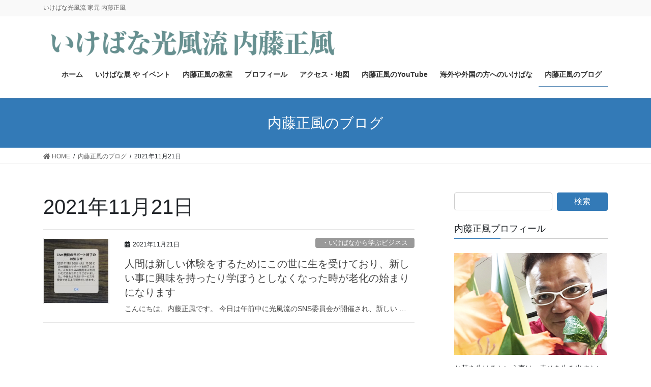

--- FILE ---
content_type: text/html; charset=UTF-8
request_url: https://naitoseifu.com/archives/date/2021/11/21
body_size: 13565
content:
<!DOCTYPE html>
<html lang="ja"
	prefix="og: https://ogp.me/ns#" >
<head>
<meta charset="utf-8">
<meta http-equiv="X-UA-Compatible" content="IE=edge">
<meta name="viewport" content="width=device-width, initial-scale=1">
<title>2021年11月21日 | いけばな光風流 家元 内藤正風</title>

<!-- All In One SEO Pack 3.6.2[220,256] -->

<meta name="keywords"  content="体験,体験が人を成長させる,新しい体験" />
<meta name="robots" content="noindex,follow" />

<script type="application/ld+json" class="aioseop-schema">{"@context":"https://schema.org","@graph":[{"@type":"Organization","@id":"https://naitoseifu.com/#organization","url":"https://naitoseifu.com/","name":"いけばな光風流 家元 内藤正風","sameAs":[]},{"@type":"WebSite","@id":"https://naitoseifu.com/#website","url":"https://naitoseifu.com/","name":"いけばな光風流 家元 内藤正風","publisher":{"@id":"https://naitoseifu.com/#organization"}},{"@type":"CollectionPage","@id":"https://naitoseifu.com/archives/date/2021/11/21#collectionpage","url":"https://naitoseifu.com/archives/date/2021/11/21","inLanguage":"ja","name":"日別: 11月 21, 2021","isPartOf":{"@id":"https://naitoseifu.com/#website"},"breadcrumb":{"@id":"https://naitoseifu.com/archives/date/2021/11/21#breadcrumblist"}},{"@type":"BreadcrumbList","@id":"https://naitoseifu.com/archives/date/2021/11/21#breadcrumblist","itemListElement":[{"@type":"ListItem","position":1,"item":{"@type":"WebPage","@id":"https://naitoseifu.com/","url":"https://naitoseifu.com/","name":"いけばな光風流 家元 内藤正風"}},{"@type":"ListItem","position":2,"item":{"@type":"WebPage","@id":"https://naitoseifu.com/archives/date/2021","url":"https://naitoseifu.com/archives/date/2021","name":"年別: 2021"}},{"@type":"ListItem","position":3,"item":{"@type":"WebPage","@id":"https://naitoseifu.com/archives/date/2021/11","url":"https://naitoseifu.com/archives/date/2021/11","name":"月別: 11月 2021"}},{"@type":"ListItem","position":4,"item":{"@type":"WebPage","@id":"https://naitoseifu.com/archives/date/2021/11/21","url":"https://naitoseifu.com/archives/date/2021/11/21","name":"日別: 11月 21, 2021"}}]}]}</script>
<link rel="canonical" href="https://naitoseifu.com/archives/date/2021/11/21" />
			<script type="text/javascript" >
				window.ga=window.ga||function(){(ga.q=ga.q||[]).push(arguments)};ga.l=+new Date;
				ga('create', 'UA-122603308-1', 'auto');
				// Plugins
				
				ga('send', 'pageview');
			</script>
			<script async src="https://www.google-analytics.com/analytics.js"></script>
			<!-- All In One SEO Pack -->
<link rel='dns-prefetch' href='//www.googletagmanager.com' />
<link rel='dns-prefetch' href='//fonts.googleapis.com' />
<link rel='dns-prefetch' href='//s.w.org' />
<link rel="alternate" type="application/rss+xml" title="いけばな光風流 家元 内藤正風 &raquo; フィード" href="https://naitoseifu.com/feed" />
<link rel="alternate" type="application/rss+xml" title="いけばな光風流 家元 内藤正風 &raquo; コメントフィード" href="https://naitoseifu.com/comments/feed" />
<meta name="description" content="投稿 の記事 いけばな光風流 家元 内藤正風 いけばな光風流 家元 内藤正風" />		<script type="text/javascript">
			window._wpemojiSettings = {"baseUrl":"https:\/\/s.w.org\/images\/core\/emoji\/12.0.0-1\/72x72\/","ext":".png","svgUrl":"https:\/\/s.w.org\/images\/core\/emoji\/12.0.0-1\/svg\/","svgExt":".svg","source":{"concatemoji":"https:\/\/naitoseifu.com\/wp-includes\/js\/wp-emoji-release.min.js?ver=5.4.18"}};
			/*! This file is auto-generated */
			!function(e,a,t){var n,r,o,i=a.createElement("canvas"),p=i.getContext&&i.getContext("2d");function s(e,t){var a=String.fromCharCode;p.clearRect(0,0,i.width,i.height),p.fillText(a.apply(this,e),0,0);e=i.toDataURL();return p.clearRect(0,0,i.width,i.height),p.fillText(a.apply(this,t),0,0),e===i.toDataURL()}function c(e){var t=a.createElement("script");t.src=e,t.defer=t.type="text/javascript",a.getElementsByTagName("head")[0].appendChild(t)}for(o=Array("flag","emoji"),t.supports={everything:!0,everythingExceptFlag:!0},r=0;r<o.length;r++)t.supports[o[r]]=function(e){if(!p||!p.fillText)return!1;switch(p.textBaseline="top",p.font="600 32px Arial",e){case"flag":return s([127987,65039,8205,9895,65039],[127987,65039,8203,9895,65039])?!1:!s([55356,56826,55356,56819],[55356,56826,8203,55356,56819])&&!s([55356,57332,56128,56423,56128,56418,56128,56421,56128,56430,56128,56423,56128,56447],[55356,57332,8203,56128,56423,8203,56128,56418,8203,56128,56421,8203,56128,56430,8203,56128,56423,8203,56128,56447]);case"emoji":return!s([55357,56424,55356,57342,8205,55358,56605,8205,55357,56424,55356,57340],[55357,56424,55356,57342,8203,55358,56605,8203,55357,56424,55356,57340])}return!1}(o[r]),t.supports.everything=t.supports.everything&&t.supports[o[r]],"flag"!==o[r]&&(t.supports.everythingExceptFlag=t.supports.everythingExceptFlag&&t.supports[o[r]]);t.supports.everythingExceptFlag=t.supports.everythingExceptFlag&&!t.supports.flag,t.DOMReady=!1,t.readyCallback=function(){t.DOMReady=!0},t.supports.everything||(n=function(){t.readyCallback()},a.addEventListener?(a.addEventListener("DOMContentLoaded",n,!1),e.addEventListener("load",n,!1)):(e.attachEvent("onload",n),a.attachEvent("onreadystatechange",function(){"complete"===a.readyState&&t.readyCallback()})),(n=t.source||{}).concatemoji?c(n.concatemoji):n.wpemoji&&n.twemoji&&(c(n.twemoji),c(n.wpemoji)))}(window,document,window._wpemojiSettings);
		</script>
		<style type="text/css">
img.wp-smiley,
img.emoji {
	display: inline !important;
	border: none !important;
	box-shadow: none !important;
	height: 1em !important;
	width: 1em !important;
	margin: 0 .07em !important;
	vertical-align: -0.1em !important;
	background: none !important;
	padding: 0 !important;
}
</style>
	<link rel='stylesheet' id='sb_instagram_styles-css'  href='https://naitoseifu.com/wp-content/plugins/instagram-feed/css/sb-instagram-2-2.min.css?ver=2.4.5' type='text/css' media='all' />
<link rel='stylesheet' id='vkExUnit_common_style-css'  href='https://naitoseifu.com/wp-content/plugins/vk-all-in-one-expansion-unit/assets/css/vkExUnit_style_in_bs.css?ver=9.27.0.2' type='text/css' media='all' />
<style id='vkExUnit_common_style-inline-css' type='text/css'>
.tagcloud a:before { font-family: "Font Awesome 5 Free";content: "\f02b";font-weight: bold; }
</style>
<link rel='stylesheet' id='wp-block-library-css'  href='https://naitoseifu.com/wp-includes/css/dist/block-library/style.min.css?ver=5.4.18' type='text/css' media='all' />
<link rel='stylesheet' id='toc-screen-css'  href='https://naitoseifu.com/wp-content/plugins/table-of-contents-plus/screen.min.css?ver=2002' type='text/css' media='all' />
<link rel='stylesheet' id='bootstrap-4-style-css'  href='https://naitoseifu.com/wp-content/themes/lightning/library/bootstrap-4/css/bootstrap.min.css?ver=4.3.1' type='text/css' media='all' />
<link rel='stylesheet' id='lightning-design-style-css'  href='https://naitoseifu.com/wp-content/themes/lightning/design-skin/origin2/css/style.css?ver=10.2.0' type='text/css' media='all' />
<link rel='stylesheet' id='lightning-origin-pro-style-css'  href='https://naitoseifu.com/wp-content/plugins/lightning-origin-pro/css/lightning_origin_pro.css?ver=2.0.1' type='text/css' media='all' />
<link rel='stylesheet' id='parent-style-css'  href='https://fonts.googleapis.com/css?family=Anton&#038;ver=5.4.18' type='text/css' media='all' />
<link rel='stylesheet' id='vk-font-awesome-css'  href='https://naitoseifu.com/wp-content/plugins/vk-all-in-one-expansion-unit/inc/font-awesome/package/versions/5/css/all.min.css?ver=5.13.0' type='text/css' media='all' />
<link rel='stylesheet' id='vk-blocks-build-css-css'  href='https://naitoseifu.com/wp-content/plugins/vk-all-in-one-expansion-unit/inc/vk-blocks/package/build/block-build.css?ver=0.37.4' type='text/css' media='all' />
<link rel='stylesheet' id='lightning-common-style-css'  href='https://naitoseifu.com/wp-content/themes/lightning/assets/css/common.css?ver=10.2.0' type='text/css' media='all' />
<link rel='stylesheet' id='lightning-theme-style-css'  href='https://naitoseifu.com/wp-content/themes/lightning-k11/style.css?ver=10.2.0' type='text/css' media='all' />
<script type='text/javascript' src='https://naitoseifu.com/wp-includes/js/jquery/jquery.js?ver=1.12.4-wp'></script>
<script type='text/javascript' src='https://naitoseifu.com/wp-includes/js/jquery/jquery-migrate.min.js?ver=1.4.1'></script>

<!-- Google アナリティクス スニペット (Site Kit が追加) -->
<script type='text/javascript' src='https://www.googletagmanager.com/gtag/js?id=G-6FY9BP99EF' async></script>
<script type='text/javascript'>
window.dataLayer = window.dataLayer || [];function gtag(){dataLayer.push(arguments);}
gtag('set', 'linker', {"domains":["naitoseifu.com"]} );
gtag("js", new Date());
gtag("set", "developer_id.dZTNiMT", true);
gtag("config", "G-6FY9BP99EF");
</script>

<!-- (ここまで) Google アナリティクス スニペット (Site Kit が追加) -->
<link rel='https://api.w.org/' href='https://naitoseifu.com/wp-json/' />
<link rel="EditURI" type="application/rsd+xml" title="RSD" href="https://naitoseifu.com/xmlrpc.php?rsd" />
<link rel="wlwmanifest" type="application/wlwmanifest+xml" href="https://naitoseifu.com/wp-includes/wlwmanifest.xml" /> 
<meta name="generator" content="WordPress 5.4.18" />
<meta name="generator" content="Site Kit by Google 1.116.0" />    <script type="text/javascript">
    (function(){
            var t = function(){
                window._pt_sp_2 = [];
                _pt_sp_2.push('setAccount,5cc6733b');
                var _protocol = (("https:" == document.location.protocol) ? " https://" : " http://");
                (function() {
                    var atag = document.createElement('script'); atag.type = 'text/javascript'; atag.async = true;
                    atag.src = _protocol + 'js.ptengine.com/pta.js';
                    var stag = document.createElement('script'); stag.type = 'text/javascript'; stag.async = true;
                    stag.src = _protocol + 'js.ptengine.com/pts.js';
                    var s = document.getElementsByTagName('script')[0]; 
                    s.parentNode.insertBefore(atag, s);s.parentNode.insertBefore(stag, s);
                })();
            }
            if(window.attachEvent){
                window.attachEvent("onload",t);
            }else if(window.addEventListener){
                window.addEventListener("load",t,false);
            }else{
                t();
            }
        })();
    </script>
<!-- [ VK All in One Expansion Unit Common ] -->
<style type="text/css">
.veu_color_txt_key { color:#2e6da4  ; }
.veu_color_bg_key { background-color:#2e6da4  ; }
.veu_color_border_key { border-color:#2e6da4  ; }
a { color:#2e6da4  ; }
a:hover { color:#337ab7  ; }
.btn-default { border-color:#337ab7 ;color:#337ab7 ;}
.btn-default:focus,
.btn-default:hover { border-color:#337ab7 ;background-color: #337ab7 ; }
.btn-primary { background-color:#337ab7 ;border-color:#2e6da4 ; }
.btn-primary:focus,
.btn-primary:hover { background-color:#2e6da4 ;border-color:#337ab7 ; }
</style>
<!-- [ / VK All in One Expansion Unit Common ] -->
	<link rel="SHORTCUT ICON" HREF="http://naitoseifu.com/wp-content/uploads/2017/01/cropped-16144059_1849733055272730_492967097_n.png" /><style id="lightning-color-custom-for-plugins" type="text/css">/* ltg theme common */.color_key_bg,.color_key_bg_hover:hover{background-color: #337ab7;}.color_key_txt,.color_key_txt_hover:hover{color: #337ab7;}.color_key_border,.color_key_border_hover:hover{border-color: #337ab7;}.color_key_dark_bg,.color_key_dark_bg_hover:hover{background-color: #2e6da4;}.color_key_dark_txt,.color_key_dark_txt_hover:hover{color: #2e6da4;}.color_key_dark_border,.color_key_dark_border_hover:hover{border-color: #2e6da4;}</style>
<!-- BEGIN: WP Social Bookmarking Light HEAD -->


<script>
    (function (d, s, id) {
        var js, fjs = d.getElementsByTagName(s)[0];
        if (d.getElementById(id)) return;
        js = d.createElement(s);
        js.id = id;
        js.src = "//connect.facebook.net/ja_JP/sdk.js#xfbml=1&version=v2.7";
        fjs.parentNode.insertBefore(js, fjs);
    }(document, 'script', 'facebook-jssdk'));
</script>

<style type="text/css">
    .wp_social_bookmarking_light{
    border: 0 !important;
    padding: 10px 0 20px 0 !important;
    margin: 0 !important;
}
.wp_social_bookmarking_light div{
    float: left !important;
    border: 0 !important;
    padding: 0 !important;
    margin: 0 5px 0px 0 !important;
    min-height: 30px !important;
    line-height: 18px !important;
    text-indent: 0 !important;
}
.wp_social_bookmarking_light img{
    border: 0 !important;
    padding: 0;
    margin: 0;
    vertical-align: top !important;
}
.wp_social_bookmarking_light_clear{
    clear: both !important;
}
#fb-root{
    display: none;
}
.wsbl_twitter{
    width: 100px;
}
.wsbl_facebook_like iframe{
    max-width: none !important;
}
</style>
<!-- END: WP Social Bookmarking Light HEAD -->
<!-- [ VK All in One Expansion Unit OGP ] -->
<meta property="og:site_name" content="いけばな光風流 家元 内藤正風" />
<meta property="og:url" content="https://naitoseifu.com/archives/16721" />
<meta property="og:title" content="2021年11月21日 | いけばな光風流 家元 内藤正風" />
<meta property="og:description" content="投稿 の記事 いけばな光風流 家元 内藤正風 いけばな光風流 家元 内藤正風" />
<meta property="og:type" content="article" />
<!-- [ / VK All in One Expansion Unit OGP ] -->
<!-- [ VK All in One Expansion Unit twitter card ] -->
<meta name="twitter:card" content="summary_large_image">
<meta name="twitter:description" content="投稿 の記事 いけばな光風流 家元 内藤正風 いけばな光風流 家元 内藤正風">
<meta name="twitter:title" content="2021年11月21日 | いけばな光風流 家元 内藤正風">
<meta name="twitter:url" content="https://naitoseifu.com/archives/16721">
	<meta name="twitter:domain" content="naitoseifu.com">
	<meta name="twitter:site" content="@kofuryu_iemoto">
	<!-- [ / VK All in One Expansion Unit twitter card ] -->
	<link rel="icon" href="https://naitoseifu.com/wp-content/uploads/2019/10/cropped-IMG_02751-1-32x32.jpg" sizes="32x32" />
<link rel="icon" href="https://naitoseifu.com/wp-content/uploads/2019/10/cropped-IMG_02751-1-192x192.jpg" sizes="192x192" />
<link rel="apple-touch-icon" href="https://naitoseifu.com/wp-content/uploads/2019/10/cropped-IMG_02751-1-180x180.jpg" />
<meta name="msapplication-TileImage" content="https://naitoseifu.com/wp-content/uploads/2019/10/cropped-IMG_02751-1-270x270.jpg" />
<style type="text/css">/* VK CSS Customize */.navbar-header{padding:7px 0 0 15px;)/* End VK CSS Customize */</style>
			
</head>
<body class="archive date fa_v5_css post-type-post sidebar-fix bootstrap4 device-pc">
<a class="skip-link screen-reader-text" href="#main">コンテンツへスキップ</a>
<a class="skip-link screen-reader-text" href="#main">ナビゲーションに移動</a>
<header class="siteHeader">
	<div class="headerTop" id="headerTop"><div class="container"><p class="headerTop_description">いけばな光風流 家元 内藤正風</p></div><!-- [ / .container ] --></div><!-- [ / #headerTop  ] -->	<div class="container siteHeadContainer">
		<div class="navbar-header">
						<p class="navbar-brand siteHeader_logo">
			<a href="https://naitoseifu.com/">
				<span><img src="https://naitoseifu.com/wp-content/uploads/2017/01/16144232_1849730565272979_2021765492_n.png" alt="いけばな光風流 家元 内藤正風" /></span>
			</a>
			</p>
								</div>

		<div id="gMenu_outer" class="gMenu_outer"><nav class="menu-%e3%83%a1%e3%83%8b%e3%83%a5%e3%83%bc-1-container"><ul id="menu-%e3%83%a1%e3%83%8b%e3%83%a5%e3%83%bc-1" class="menu gMenu vk-menu-acc"><li id="menu-item-3749" class="menu-item menu-item-type-post_type menu-item-object-page menu-item-home"><a href="https://naitoseifu.com/"><strong class="gMenu_name">ホーム</strong></a></li>
<li id="menu-item-3744" class="menu-item menu-item-type-post_type menu-item-object-page"><a href="https://naitoseifu.com/event"><strong class="gMenu_name">いけばな展 や イベント</strong></a></li>
<li id="menu-item-3776" class="menu-item menu-item-type-post_type menu-item-object-page menu-item-has-children"><a href="https://naitoseifu.com/school"><strong class="gMenu_name">内藤正風の教室</strong></a>
<ul class="sub-menu">
	<li id="menu-item-3771" class="menu-item menu-item-type-post_type menu-item-object-page"><a href="https://naitoseifu.com/school/schedule">内藤正風が開催している教室の予定</a></li>
	<li id="menu-item-3751" class="menu-item menu-item-type-post_type menu-item-object-page"><a href="https://naitoseifu.com/school/gessya">授業料</a></li>
	<li id="menu-item-3978" class="menu-item menu-item-type-post_type menu-item-object-page"><a href="https://naitoseifu.com/school/flowchart">いけばなを始めよう　フロー・チャート</a></li>
	<li id="menu-item-24564" class="menu-item menu-item-type-post_type menu-item-object-page"><a href="https://naitoseifu.com/school/item">光風流のアイテムのご紹介</a></li>
</ul>
</li>
<li id="menu-item-3746" class="menu-item menu-item-type-post_type menu-item-object-page menu-item-has-children"><a href="https://naitoseifu.com/profile"><strong class="gMenu_name">プロフィール</strong></a>
<ul class="sub-menu">
	<li id="menu-item-3772" class="menu-item menu-item-type-post_type menu-item-object-page"><a href="https://naitoseifu.com/profile">プロフィール</a></li>
	<li id="menu-item-4543" class="menu-item menu-item-type-post_type menu-item-object-page"><a href="https://naitoseifu.com/profile/%e3%83%a1%e3%83%87%e3%82%a3%e3%82%a2%e6%8e%b2%e8%bc%89%e3%83%bb%e5%87%ba%e6%bc%94">メディア掲載・出演</a></li>
	<li id="menu-item-3747" class="menu-item menu-item-type-post_type menu-item-object-page"><a href="https://naitoseifu.com/profile/kofuryu">光風流の紹介</a></li>
	<li id="menu-item-3748" class="menu-item menu-item-type-post_type menu-item-object-page"><a href="https://naitoseifu.com/profile/iemoto">歴代家元の紹介</a></li>
</ul>
</li>
<li id="menu-item-3743" class="menu-item menu-item-type-post_type menu-item-object-page"><a href="https://naitoseifu.com/page-22"><strong class="gMenu_name">アクセス・地図</strong></a></li>
<li id="menu-item-21420" class="menu-item menu-item-type-custom menu-item-object-custom"><a href="https://www.youtube.com/@kofuiemoto"><strong class="gMenu_name">内藤正風のYouTube</strong></a></li>
<li id="menu-item-22752" class="menu-item menu-item-type-post_type menu-item-object-page menu-item-has-children"><a href="https://naitoseifu.com/%e6%b5%b7%e5%a4%96%e3%82%84%e5%a4%96%e5%9b%bd%e3%81%ae%e6%96%b9%e3%81%b8%e3%81%ae%e3%81%84%e3%81%91%e3%81%b0%e3%81%aa"><strong class="gMenu_name">海外や外国の方へのいけばな</strong></a>
<ul class="sub-menu">
	<li id="menu-item-22753" class="menu-item menu-item-type-post_type menu-item-object-page"><a href="https://naitoseifu.com/%e6%b5%b7%e5%a4%96%e3%82%84%e5%a4%96%e5%9b%bd%e3%81%ae%e6%96%b9%e3%81%b8%e3%81%ae%e3%81%84%e3%81%91%e3%81%b0%e3%81%aa/%e3%81%84%e3%81%91%e3%81%b0%e3%81%aa%e7%95%99%e5%ad%a6">いけばな留学</a></li>
	<li id="menu-item-22754" class="menu-item menu-item-type-post_type menu-item-object-page"><a href="https://naitoseifu.com/%e6%b5%b7%e5%a4%96%e3%82%84%e5%a4%96%e5%9b%bd%e3%81%ae%e6%96%b9%e3%81%b8%e3%81%ae%e3%81%84%e3%81%91%e3%81%b0%e3%81%aa/%e6%b5%b7%e5%a4%96%e3%81%a7%e3%81%ae%e3%81%84%e3%81%91%e3%81%b0%e3%81%aa%e6%b4%bb%e5%8b%95">海外でのいけばな活動</a></li>
</ul>
</li>
<li id="menu-item-3753" class="menu-item menu-item-type-post_type menu-item-object-page current_page_parent current-menu-ancestor"><a href="https://naitoseifu.com/blog"><strong class="gMenu_name">内藤正風のブログ</strong></a></li>
</ul></nav></div>	</div>
	</header>

<div class="section page-header"><div class="container"><div class="row"><div class="col-md-12">
<div class="page-header_pageTitle">
内藤正風のブログ</div>
</div></div></div></div><!-- [ /.page-header ] -->
<!-- [ .breadSection ] -->
<div class="section breadSection">
<div class="container">
<div class="row">
<ol class="breadcrumb" itemtype="http://schema.org/BreadcrumbList"><li id="panHome" itemprop="itemListElement" itemscope itemtype="http://schema.org/ListItem"><a itemprop="item" href="https://naitoseifu.com/"><span itemprop="name"><i class="fa fa-home"></i> HOME</span></a></li><li itemprop="itemListElement" itemscope itemtype="http://schema.org/ListItem"><a itemprop="item" href="https://naitoseifu.com/blog"><span itemprop="name">内藤正風のブログ</span></a></li><li><span>2021年11月21日</span></li></ol>
</div>
</div>
</div>
<!-- [ /.breadSection ] -->
<div class="section siteContent">
<div class="container">
<div class="row">
<div class="col mainSection mainSection-col-two baseSection" id="main" role="main">

	<header class="archive-header"><h1>2021年11月21日</h1></header>
<div class="postList">


	
		<article class="media">
<div id="post-16721" class="post-16721 post type-post status-publish format-standard has-post-thumbnail hentry category-1357 category-10 tag-481 tag-6481 tag-5048">
		<div class="media-left postList_thumbnail">
		<a href="https://naitoseifu.com/archives/16721">
		<img width="150" height="150" src="https://naitoseifu.com/wp-content/uploads/2021/11/29AF62DF-71FE-4384-8739-C9E1D7A44438-150x150.jpeg" class="media-object wp-post-image" alt="" srcset="https://naitoseifu.com/wp-content/uploads/2021/11/29AF62DF-71FE-4384-8739-C9E1D7A44438-150x150.jpeg 150w, https://naitoseifu.com/wp-content/uploads/2021/11/29AF62DF-71FE-4384-8739-C9E1D7A44438-300x300.jpeg 300w" sizes="(max-width: 150px) 100vw, 150px" />		</a>
	</div>
		<div class="media-body">
		<div class="entry-meta">


<span class="published entry-meta_items">2021年11月21日</span>

<span class="entry-meta_items entry-meta_updated">/ 最終更新日時 : <span class="updated">2021年11月21日</span></span>


	
	<span class="vcard author entry-meta_items entry-meta_items_author"><span class="fn">内藤 正風</span></span>



<span class="entry-meta_items entry-meta_items_term"><a href="https://naitoseifu.com/archives/category/%e8%b1%86%e7%9f%a5%e8%ad%98%e3%80%80%e2%96%bc/%e3%83%bb%e3%81%84%e3%81%91%e3%81%b0%e3%81%aa%e3%81%8b%e3%82%89%e5%ad%a6%e3%81%b6%e3%83%93%e3%82%b8%e3%83%8d%e3%82%b9" class="btn btn-xs btn-primary entry-meta_items_term_button" style="background-color:#999999;border:none;">・いけばなから学ぶビジネス</a></span>
</div>
		<h1 class="media-heading entry-title"><a href="https://naitoseifu.com/archives/16721">人間は新しい体験をするためにこの世に生を受けており、新しい事に興味を持ったり学ぼうとしなくなった時が老化の始まりになります</a></h1>
		<a href="https://naitoseifu.com/archives/16721" class="media-body_excerpt"><p>こんにちは、内藤正風です。 今日は午前中に光風流のSNS委員会が開催され、新しい &#8230; </p>
</a>
	</div>
</div>
</article>

	
	
	
</div><!-- [ /.postList ] -->

</div><!-- [ /.mainSection ] -->

	<div class="col subSection sideSection sideSection-col-two baseSection">
	<aside class="widget widget_search" id="search-3"><form role="search" method="get" id="searchform" class="searchform" action="https://naitoseifu.com/">
				<div>
					<label class="screen-reader-text" for="s">検索:</label>
					<input type="text" value="" name="s" id="s" />
					<input type="submit" id="searchsubmit" value="検索" />
				</div>
			</form></aside><aside class="widget widget_wp_widget_vkexunit_profile" id="wp_widget_vkexunit_profile-3">
<div class="veu_profile">
<h1 class="widget-title subSection-title">内藤正風プロフィール</h1><div class="profile" >
<div class="media_outer media_left" style=""><img class="profile_media" src="https://naitoseifu.com/wp-content/uploads/2017/04/pf300x200-iemoto.jpg" alt="pf300x200-iemoto" /></div><p class="profile_text">お花を生けるという事は、幸せを生み出すという事。あなたの生活に幸せな物語を生み出すお手伝いをする、これが「いけばな」なんです。私の周りで幸せ物語が日々増殖中です。</p>

<ul class="sns_btns">
<li class="facebook_btn"><a href="https://www.facebook.com/seifu.naito" target="_blank"><i class="fab fa-facebook icon"></i></a></li><li class="twitter_btn"><a href="https://twitter.com/kofuryu_iemoto" target="_blank"><i class="fab fa-twitter icon"></i></a></li><li class="youtube_btn"><a href="https://www.youtube.com/user/kofuiemoto" target="_blank"><i class="fab fa-youtube icon"></i></a></li><li class="instagram_btn"><a href="https://www.instagram.com/seifu_naito/" target="_blank"><i class="fab fa-instagram icon"></i></a></li></ul>

</div>
<!-- / .site-profile -->
</div>
</aside><aside class="widget widget_vkexunit_post_list" id="vkexunit_post_list-2"><div class="veu_postList pt_0"><h1 class="widget-title subSection-title">最近の投稿</h1><div class="postList postList_miniThumb"><div class="postList_item" id="post-26184">
				<div class="postList_thumbnail">
		<a href="https://naitoseifu.com/archives/26184">
			<img width="150" height="150" src="https://naitoseifu.com/wp-content/uploads/2026/01/IMG_7459-150x150.jpeg" class="attachment-thumbnail size-thumbnail wp-post-image" alt="" srcset="https://naitoseifu.com/wp-content/uploads/2026/01/IMG_7459-150x150.jpeg 150w, https://naitoseifu.com/wp-content/uploads/2026/01/IMG_7459-300x300.jpeg 300w" sizes="(max-width: 150px) 100vw, 150px" />		</a>
		</div><!-- [ /.postList_thumbnail ] -->
		<div class="postList_body">
		<div class="postList_title entry-title"><a href="https://naitoseifu.com/archives/26184">いけばながお稽古をされている方に提供しているのは、いけばなを核にした体験から得られる豊かで楽しい人生です</a></div><div class="published postList_date postList_meta_items">2026年1月18日</div>	</div><!-- [ /.postList_body ] -->
</div>
		<div class="postList_item" id="post-26176">
				<div class="postList_thumbnail">
		<a href="https://naitoseifu.com/archives/26176">
			<img width="150" height="150" src="https://naitoseifu.com/wp-content/uploads/2026/01/IMG_6607-150x150.jpeg" class="attachment-thumbnail size-thumbnail wp-post-image" alt="" srcset="https://naitoseifu.com/wp-content/uploads/2026/01/IMG_6607-150x150.jpeg 150w, https://naitoseifu.com/wp-content/uploads/2026/01/IMG_6607-300x300.jpeg 300w" sizes="(max-width: 150px) 100vw, 150px" />		</a>
		</div><!-- [ /.postList_thumbnail ] -->
		<div class="postList_body">
		<div class="postList_title entry-title"><a href="https://naitoseifu.com/archives/26176">いけばなのお稽古にお越しになられている人を見ていて思う、「時間が出来たらやる」と言っている人は「やらない」の法則</a></div><div class="published postList_date postList_meta_items">2026年1月17日</div>	</div><!-- [ /.postList_body ] -->
</div>
		<div class="postList_item" id="post-26169">
				<div class="postList_thumbnail">
		<a href="https://naitoseifu.com/archives/26169">
			<img width="150" height="150" src="https://naitoseifu.com/wp-content/uploads/2026/01/2F64EB18-D7D8-4E3F-8EE3-C9E985C8DBBC-150x150.jpeg" class="attachment-thumbnail size-thumbnail wp-post-image" alt="" srcset="https://naitoseifu.com/wp-content/uploads/2026/01/2F64EB18-D7D8-4E3F-8EE3-C9E985C8DBBC-150x150.jpeg 150w, https://naitoseifu.com/wp-content/uploads/2026/01/2F64EB18-D7D8-4E3F-8EE3-C9E985C8DBBC-300x300.jpeg 300w, https://naitoseifu.com/wp-content/uploads/2026/01/2F64EB18-D7D8-4E3F-8EE3-C9E985C8DBBC-1024x1024.jpeg 1024w, https://naitoseifu.com/wp-content/uploads/2026/01/2F64EB18-D7D8-4E3F-8EE3-C9E985C8DBBC-768x768.jpeg 768w, https://naitoseifu.com/wp-content/uploads/2026/01/2F64EB18-D7D8-4E3F-8EE3-C9E985C8DBBC-1536x1536.jpeg 1536w, https://naitoseifu.com/wp-content/uploads/2026/01/2F64EB18-D7D8-4E3F-8EE3-C9E985C8DBBC.jpeg 2048w" sizes="(max-width: 150px) 100vw, 150px" />		</a>
		</div><!-- [ /.postList_thumbnail ] -->
		<div class="postList_body">
		<div class="postList_title entry-title"><a href="https://naitoseifu.com/archives/26169">私にとって、冬には欠かせない三種の神器があります。これがあると「健康」に「居心地よく」冬を過ごすことが出来ます</a></div><div class="published postList_date postList_meta_items">2026年1月16日</div>	</div><!-- [ /.postList_body ] -->
</div>
		<div class="postList_item" id="post-26163">
				<div class="postList_thumbnail">
		<a href="https://naitoseifu.com/archives/26163">
			<img width="150" height="150" src="https://naitoseifu.com/wp-content/uploads/2026/01/43A4604F-6021-4EC9-AF71-0D417EC36F89-150x150.jpeg" class="attachment-thumbnail size-thumbnail wp-post-image" alt="" srcset="https://naitoseifu.com/wp-content/uploads/2026/01/43A4604F-6021-4EC9-AF71-0D417EC36F89-150x150.jpeg 150w, https://naitoseifu.com/wp-content/uploads/2026/01/43A4604F-6021-4EC9-AF71-0D417EC36F89-300x300.jpeg 300w" sizes="(max-width: 150px) 100vw, 150px" />		</a>
		</div><!-- [ /.postList_thumbnail ] -->
		<div class="postList_body">
		<div class="postList_title entry-title"><a href="https://naitoseifu.com/archives/26163">光風流新年賀詞之会で来賓と話をしながら思った、「ハレ」を大切にする事こそが人生を豊かにするという事</a></div><div class="published postList_date postList_meta_items">2026年1月15日</div>	</div><!-- [ /.postList_body ] -->
</div>
		<div class="postList_item" id="post-26144">
				<div class="postList_thumbnail">
		<a href="https://naitoseifu.com/archives/26144">
			<img width="150" height="150" src="https://naitoseifu.com/wp-content/uploads/2026/01/2E77CEE1-EA1E-4FF3-B68B-B1ADE56918B3-150x150.jpeg" class="attachment-thumbnail size-thumbnail wp-post-image" alt="" srcset="https://naitoseifu.com/wp-content/uploads/2026/01/2E77CEE1-EA1E-4FF3-B68B-B1ADE56918B3-150x150.jpeg 150w, https://naitoseifu.com/wp-content/uploads/2026/01/2E77CEE1-EA1E-4FF3-B68B-B1ADE56918B3-300x300.jpeg 300w" sizes="(max-width: 150px) 100vw, 150px" />		</a>
		</div><!-- [ /.postList_thumbnail ] -->
		<div class="postList_body">
		<div class="postList_title entry-title"><a href="https://naitoseifu.com/archives/26144">宮中において「歌会始の儀」が本日開催されましたので、私も令和8年お題「明」をお花で表現してみました</a></div><div class="published postList_date postList_meta_items">2026年1月14日</div>	</div><!-- [ /.postList_body ] -->
</div>
		</div></div></aside><aside class="widget widget_vkexunit_button" id="vkexunit_button-3">		<div class="veu_button">
			<a class="btn btn-block btn-primary btn-sm" href="http://naitoseifu.com/blog">
			<span class="button_mainText">

			ブログ一覧を見る<i class="fa-th-list font_icon"></i>
			</span>
						</a>
		</div>
			</aside>	<aside class="widget widget_text" id="text-4"><h1 class="widget-title subSection-title">instagram</h1>			<div class="textwidget">
<div id="sb_instagram" class="sbi sbi_col_3  sbi_width_resp sbi_disable_mobile" style="padding-bottom: 2px;width: 100%;" data-feedid="sbi_kofu_ryu#15" data-res="auto" data-cols="3" data-num="15" data-shortcode-atts="{}" >
	
    <div id="sbi_images" style="padding: 1px;">
		    </div>

	<div id="sbi_load">

	
	    <span class="sbi_follow_btn">
        <a href="https://www.instagram.com/kofu_ryu/" target="_blank" rel="noopener nofollow noreferrer"><svg class="svg-inline--fa fa-instagram fa-w-14" aria-hidden="true" data-fa-processed="" aria-label="Instagram" data-prefix="fab" data-icon="instagram" role="img" viewBox="0 0 448 512">
	                <path fill="currentColor" d="M224.1 141c-63.6 0-114.9 51.3-114.9 114.9s51.3 114.9 114.9 114.9S339 319.5 339 255.9 287.7 141 224.1 141zm0 189.6c-41.1 0-74.7-33.5-74.7-74.7s33.5-74.7 74.7-74.7 74.7 33.5 74.7 74.7-33.6 74.7-74.7 74.7zm146.4-194.3c0 14.9-12 26.8-26.8 26.8-14.9 0-26.8-12-26.8-26.8s12-26.8 26.8-26.8 26.8 12 26.8 26.8zm76.1 27.2c-1.7-35.9-9.9-67.7-36.2-93.9-26.2-26.2-58-34.4-93.9-36.2-37-2.1-147.9-2.1-184.9 0-35.8 1.7-67.6 9.9-93.9 36.1s-34.4 58-36.2 93.9c-2.1 37-2.1 147.9 0 184.9 1.7 35.9 9.9 67.7 36.2 93.9s58 34.4 93.9 36.2c37 2.1 147.9 2.1 184.9 0 35.9-1.7 67.7-9.9 93.9-36.2 26.2-26.2 34.4-58 36.2-93.9 2.1-37 2.1-147.8 0-184.8zM398.8 388c-7.8 19.6-22.9 34.7-42.6 42.6-29.5 11.7-99.5 9-132.1 9s-102.7 2.6-132.1-9c-19.6-7.8-34.7-22.9-42.6-42.6-11.7-29.5-9-99.5-9-132.1s-2.6-102.7 9-132.1c7.8-19.6 22.9-34.7 42.6-42.6 29.5-11.7 99.5-9 132.1-9s102.7-2.6 132.1 9c19.6 7.8 34.7 22.9 42.6 42.6 11.7 29.5 9 99.5 9 132.1s2.7 102.7-9 132.1z"></path>
	            </svg>Follow on Instagram</a>
    </span>
	
</div>
	    <span class="sbi_resized_image_data" data-feed-id="sbi_kofu_ryu#15" data-resized="[]">
	</span>
	        <div id="sbi_mod_error">
            <span>This error message is only visible to WordPress admins</span><br />
        <p><b>Error: No posts found.</b><p>Make sure this account has posts available on instagram.com.</p>        </div>
        </div>

</div>
		</aside><aside class="widget widget_text" id="text-5"><h1 class="widget-title subSection-title">twitter</h1>			<div class="textwidget"><a class="twitter-timeline" data-height="600" href="https://twitter.com/kofuryu_iemoto">Tweets by kofuryu_iemoto</a> <script async src="//platform.twitter.com/widgets.js" charset="utf-8"></script></div>
		</aside><aside class="widget widget_archive" id="archives-3"><h1 class="widget-title subSection-title">過去記事月別</h1>		<label class="screen-reader-text" for="archives-dropdown-3">過去記事月別</label>
		<select id="archives-dropdown-3" name="archive-dropdown">
			
			<option value="">月を選択</option>
				<option value='https://naitoseifu.com/archives/date/2026/01'> 2026年1月 </option>
	<option value='https://naitoseifu.com/archives/date/2025/12'> 2025年12月 </option>
	<option value='https://naitoseifu.com/archives/date/2025/11'> 2025年11月 </option>
	<option value='https://naitoseifu.com/archives/date/2025/10'> 2025年10月 </option>
	<option value='https://naitoseifu.com/archives/date/2025/09'> 2025年9月 </option>
	<option value='https://naitoseifu.com/archives/date/2025/08'> 2025年8月 </option>
	<option value='https://naitoseifu.com/archives/date/2025/07'> 2025年7月 </option>
	<option value='https://naitoseifu.com/archives/date/2025/06'> 2025年6月 </option>
	<option value='https://naitoseifu.com/archives/date/2025/05'> 2025年5月 </option>
	<option value='https://naitoseifu.com/archives/date/2025/04'> 2025年4月 </option>
	<option value='https://naitoseifu.com/archives/date/2025/03'> 2025年3月 </option>
	<option value='https://naitoseifu.com/archives/date/2025/02'> 2025年2月 </option>
	<option value='https://naitoseifu.com/archives/date/2025/01'> 2025年1月 </option>
	<option value='https://naitoseifu.com/archives/date/2024/12'> 2024年12月 </option>
	<option value='https://naitoseifu.com/archives/date/2024/11'> 2024年11月 </option>
	<option value='https://naitoseifu.com/archives/date/2024/10'> 2024年10月 </option>
	<option value='https://naitoseifu.com/archives/date/2024/09'> 2024年9月 </option>
	<option value='https://naitoseifu.com/archives/date/2024/08'> 2024年8月 </option>
	<option value='https://naitoseifu.com/archives/date/2024/07'> 2024年7月 </option>
	<option value='https://naitoseifu.com/archives/date/2024/06'> 2024年6月 </option>
	<option value='https://naitoseifu.com/archives/date/2024/05'> 2024年5月 </option>
	<option value='https://naitoseifu.com/archives/date/2024/04'> 2024年4月 </option>
	<option value='https://naitoseifu.com/archives/date/2024/03'> 2024年3月 </option>
	<option value='https://naitoseifu.com/archives/date/2024/02'> 2024年2月 </option>
	<option value='https://naitoseifu.com/archives/date/2024/01'> 2024年1月 </option>
	<option value='https://naitoseifu.com/archives/date/2023/12'> 2023年12月 </option>
	<option value='https://naitoseifu.com/archives/date/2023/11'> 2023年11月 </option>
	<option value='https://naitoseifu.com/archives/date/2023/10'> 2023年10月 </option>
	<option value='https://naitoseifu.com/archives/date/2023/09'> 2023年9月 </option>
	<option value='https://naitoseifu.com/archives/date/2023/08'> 2023年8月 </option>
	<option value='https://naitoseifu.com/archives/date/2023/07'> 2023年7月 </option>
	<option value='https://naitoseifu.com/archives/date/2023/06'> 2023年6月 </option>
	<option value='https://naitoseifu.com/archives/date/2023/05'> 2023年5月 </option>
	<option value='https://naitoseifu.com/archives/date/2023/04'> 2023年4月 </option>
	<option value='https://naitoseifu.com/archives/date/2023/03'> 2023年3月 </option>
	<option value='https://naitoseifu.com/archives/date/2023/02'> 2023年2月 </option>
	<option value='https://naitoseifu.com/archives/date/2023/01'> 2023年1月 </option>
	<option value='https://naitoseifu.com/archives/date/2022/12'> 2022年12月 </option>
	<option value='https://naitoseifu.com/archives/date/2022/11'> 2022年11月 </option>
	<option value='https://naitoseifu.com/archives/date/2022/10'> 2022年10月 </option>
	<option value='https://naitoseifu.com/archives/date/2022/09'> 2022年9月 </option>
	<option value='https://naitoseifu.com/archives/date/2022/08'> 2022年8月 </option>
	<option value='https://naitoseifu.com/archives/date/2022/07'> 2022年7月 </option>
	<option value='https://naitoseifu.com/archives/date/2022/06'> 2022年6月 </option>
	<option value='https://naitoseifu.com/archives/date/2022/05'> 2022年5月 </option>
	<option value='https://naitoseifu.com/archives/date/2022/04'> 2022年4月 </option>
	<option value='https://naitoseifu.com/archives/date/2022/03'> 2022年3月 </option>
	<option value='https://naitoseifu.com/archives/date/2022/02'> 2022年2月 </option>
	<option value='https://naitoseifu.com/archives/date/2022/01'> 2022年1月 </option>
	<option value='https://naitoseifu.com/archives/date/2021/12'> 2021年12月 </option>
	<option value='https://naitoseifu.com/archives/date/2021/11' selected='selected'> 2021年11月 </option>
	<option value='https://naitoseifu.com/archives/date/2021/10'> 2021年10月 </option>
	<option value='https://naitoseifu.com/archives/date/2021/09'> 2021年9月 </option>
	<option value='https://naitoseifu.com/archives/date/2021/08'> 2021年8月 </option>
	<option value='https://naitoseifu.com/archives/date/2021/07'> 2021年7月 </option>
	<option value='https://naitoseifu.com/archives/date/2021/06'> 2021年6月 </option>
	<option value='https://naitoseifu.com/archives/date/2021/05'> 2021年5月 </option>
	<option value='https://naitoseifu.com/archives/date/2021/04'> 2021年4月 </option>
	<option value='https://naitoseifu.com/archives/date/2021/03'> 2021年3月 </option>
	<option value='https://naitoseifu.com/archives/date/2021/02'> 2021年2月 </option>
	<option value='https://naitoseifu.com/archives/date/2021/01'> 2021年1月 </option>
	<option value='https://naitoseifu.com/archives/date/2020/12'> 2020年12月 </option>
	<option value='https://naitoseifu.com/archives/date/2020/11'> 2020年11月 </option>
	<option value='https://naitoseifu.com/archives/date/2020/10'> 2020年10月 </option>
	<option value='https://naitoseifu.com/archives/date/2020/09'> 2020年9月 </option>
	<option value='https://naitoseifu.com/archives/date/2020/08'> 2020年8月 </option>
	<option value='https://naitoseifu.com/archives/date/2020/07'> 2020年7月 </option>
	<option value='https://naitoseifu.com/archives/date/2020/06'> 2020年6月 </option>
	<option value='https://naitoseifu.com/archives/date/2020/05'> 2020年5月 </option>
	<option value='https://naitoseifu.com/archives/date/2020/04'> 2020年4月 </option>
	<option value='https://naitoseifu.com/archives/date/2020/03'> 2020年3月 </option>
	<option value='https://naitoseifu.com/archives/date/2020/02'> 2020年2月 </option>
	<option value='https://naitoseifu.com/archives/date/2020/01'> 2020年1月 </option>
	<option value='https://naitoseifu.com/archives/date/2019/12'> 2019年12月 </option>
	<option value='https://naitoseifu.com/archives/date/2019/11'> 2019年11月 </option>
	<option value='https://naitoseifu.com/archives/date/2019/10'> 2019年10月 </option>
	<option value='https://naitoseifu.com/archives/date/2019/09'> 2019年9月 </option>
	<option value='https://naitoseifu.com/archives/date/2019/08'> 2019年8月 </option>
	<option value='https://naitoseifu.com/archives/date/2019/07'> 2019年7月 </option>
	<option value='https://naitoseifu.com/archives/date/2019/06'> 2019年6月 </option>
	<option value='https://naitoseifu.com/archives/date/2019/05'> 2019年5月 </option>
	<option value='https://naitoseifu.com/archives/date/2019/04'> 2019年4月 </option>
	<option value='https://naitoseifu.com/archives/date/2019/03'> 2019年3月 </option>
	<option value='https://naitoseifu.com/archives/date/2019/02'> 2019年2月 </option>
	<option value='https://naitoseifu.com/archives/date/2019/01'> 2019年1月 </option>
	<option value='https://naitoseifu.com/archives/date/2018/12'> 2018年12月 </option>
	<option value='https://naitoseifu.com/archives/date/2018/11'> 2018年11月 </option>
	<option value='https://naitoseifu.com/archives/date/2018/10'> 2018年10月 </option>
	<option value='https://naitoseifu.com/archives/date/2018/09'> 2018年9月 </option>
	<option value='https://naitoseifu.com/archives/date/2018/08'> 2018年8月 </option>
	<option value='https://naitoseifu.com/archives/date/2018/07'> 2018年7月 </option>
	<option value='https://naitoseifu.com/archives/date/2018/06'> 2018年6月 </option>
	<option value='https://naitoseifu.com/archives/date/2018/05'> 2018年5月 </option>
	<option value='https://naitoseifu.com/archives/date/2018/04'> 2018年4月 </option>
	<option value='https://naitoseifu.com/archives/date/2018/03'> 2018年3月 </option>
	<option value='https://naitoseifu.com/archives/date/2018/02'> 2018年2月 </option>
	<option value='https://naitoseifu.com/archives/date/2018/01'> 2018年1月 </option>
	<option value='https://naitoseifu.com/archives/date/2017/12'> 2017年12月 </option>
	<option value='https://naitoseifu.com/archives/date/2017/11'> 2017年11月 </option>
	<option value='https://naitoseifu.com/archives/date/2017/10'> 2017年10月 </option>
	<option value='https://naitoseifu.com/archives/date/2017/09'> 2017年9月 </option>
	<option value='https://naitoseifu.com/archives/date/2017/08'> 2017年8月 </option>
	<option value='https://naitoseifu.com/archives/date/2017/07'> 2017年7月 </option>
	<option value='https://naitoseifu.com/archives/date/2017/06'> 2017年6月 </option>
	<option value='https://naitoseifu.com/archives/date/2017/05'> 2017年5月 </option>
	<option value='https://naitoseifu.com/archives/date/2017/04'> 2017年4月 </option>
	<option value='https://naitoseifu.com/archives/date/2017/03'> 2017年3月 </option>
	<option value='https://naitoseifu.com/archives/date/2017/02'> 2017年2月 </option>
	<option value='https://naitoseifu.com/archives/date/2017/01'> 2017年1月 </option>
	<option value='https://naitoseifu.com/archives/date/2016/12'> 2016年12月 </option>
	<option value='https://naitoseifu.com/archives/date/2016/11'> 2016年11月 </option>
	<option value='https://naitoseifu.com/archives/date/2016/10'> 2016年10月 </option>
	<option value='https://naitoseifu.com/archives/date/2016/09'> 2016年9月 </option>
	<option value='https://naitoseifu.com/archives/date/2016/08'> 2016年8月 </option>
	<option value='https://naitoseifu.com/archives/date/2016/07'> 2016年7月 </option>
	<option value='https://naitoseifu.com/archives/date/2016/06'> 2016年6月 </option>
	<option value='https://naitoseifu.com/archives/date/2016/05'> 2016年5月 </option>
	<option value='https://naitoseifu.com/archives/date/2016/04'> 2016年4月 </option>
	<option value='https://naitoseifu.com/archives/date/2016/03'> 2016年3月 </option>
	<option value='https://naitoseifu.com/archives/date/2016/02'> 2016年2月 </option>
	<option value='https://naitoseifu.com/archives/date/2016/01'> 2016年1月 </option>
	<option value='https://naitoseifu.com/archives/date/2015/12'> 2015年12月 </option>
	<option value='https://naitoseifu.com/archives/date/2015/11'> 2015年11月 </option>
	<option value='https://naitoseifu.com/archives/date/2015/10'> 2015年10月 </option>
	<option value='https://naitoseifu.com/archives/date/2015/09'> 2015年9月 </option>

		</select>

<script type="text/javascript">
/* <![CDATA[ */
(function() {
	var dropdown = document.getElementById( "archives-dropdown-3" );
	function onSelectChange() {
		if ( dropdown.options[ dropdown.selectedIndex ].value !== '' ) {
			document.location.href = this.options[ this.selectedIndex ].value;
		}
	}
	dropdown.onchange = onSelectChange;
})();
/* ]]> */
</script>

		</aside><aside class="widget widget_categories" id="categories-3"><h1 class="widget-title subSection-title">カテゴリー</h1><form action="https://naitoseifu.com" method="get"><label class="screen-reader-text" for="cat">カテゴリー</label><select  name='cat' id='cat' class='postform' >
	<option value='-1'>カテゴリーを選択</option>
	<option class="level-0" value="87">SNS</option>
	<option class="level-0" value="764">Windows</option>
	<option class="level-0" value="6110">YOROZU salon</option>
	<option class="level-0" value="5705">YouTube</option>
	<option class="level-0" value="61">いけばな作品</option>
	<option class="level-0" value="11">いけばな展</option>
	<option class="level-0" value="55">いけばな教室　▼</option>
	<option class="level-0" value="4970">いけばな留学</option>
	<option class="level-0" value="31">いけばな研修</option>
	<option class="level-0" value="84">いけばな装飾</option>
	<option class="level-0" value="3786">お得情報</option>
	<option class="level-0" value="536">イベント・イベント出演・講演</option>
	<option class="level-0" value="5679">オンライン</option>
	<option class="level-0" value="428">トイレのお花</option>
	<option class="level-0" value="1446">マックスブログ塾</option>
	<option class="level-0" value="36">メディア掲載・出演</option>
	<option class="level-0" value="629">・〈光風流いけばな〉で「経営力を磨く会｣</option>
	<option class="level-0" value="1357">・いけばなから学ぶビジネス</option>
	<option class="level-0" value="74">・いけばな展（コラボ）</option>
	<option class="level-0" value="483">・いけばな教室</option>
	<option class="level-0" value="1445">・セミナー</option>
	<option class="level-0" value="493">・体験教室</option>
	<option class="level-0" value="540">・内藤正風のお奨め</option>
	<option class="level-0" value="20">・内藤正風のお気に入りのお店</option>
	<option class="level-0" value="68">・内藤正風のグダグダ話</option>
	<option class="level-0" value="127">・内藤正風の友人</option>
	<option class="level-0" value="3">・内藤正風の徒然</option>
	<option class="level-0" value="10">・内藤正風の視点</option>
	<option class="level-0" value="314">・出張指導</option>
	<option class="level-0" value="75">・型破り発想の仕方</option>
	<option class="level-0" value="56">・子どもいけばな教室</option>
	<option class="level-0" value="90">・師範披露</option>
	<option class="level-0" value="130">・講習会、研究会</option>
	<option class="level-0" value="41">・豆知識（いけばな雑学）</option>
	<option class="level-0" value="370">・豆知識（お花の効用）</option>
	<option class="level-0" value="1501">・豆知識（お花の道具）</option>
	<option class="level-0" value="110">・豆知識（お花を長く楽しむ方法）</option>
	<option class="level-0" value="763">・豆知識（パソコンやネット）</option>
	<option class="level-0" value="44">・豆知識（植物）</option>
	<option class="level-0" value="15">・豆知識（歳時）</option>
	<option class="level-0" value="5">・豆知識（生け方＆留め方）</option>
	<option class="level-0" value="669">・豆知識（生活を楽しむ）</option>
	<option class="level-0" value="28">・豆知識（言い伝え）</option>
	<option class="level-0" value="8">・豆知識（長く楽しめるお花）</option>
	<option class="level-0" value="253">・豆知識（雑学）</option>
	<option class="level-0" value="22">・豆知識（食べ物や飲み物）</option>
	<option class="level-0" value="6">・豆知識（養い＆水揚げ）</option>
	<option class="level-0" value="157">光風流の行事・事業</option>
	<option class="level-0" value="4902">兵庫県いけばな協会</option>
	<option class="level-0" value="313">出張生け込み</option>
	<option class="level-0" value="146">器</option>
	<option class="level-0" value="60">新企画</option>
	<option class="level-0" value="1">未分類</option>
	<option class="level-0" value="98">海外いけばな活動</option>
	<option class="level-0" value="202">簡単いけばな</option>
	<option class="level-0" value="1680">身近な日用品で生ける</option>
	<option class="level-0" value="1811">１００均で売っている日用品で生ける</option>
</select>
</form>
<script type="text/javascript">
/* <![CDATA[ */
(function() {
	var dropdown = document.getElementById( "cat" );
	function onCatChange() {
		if ( dropdown.options[ dropdown.selectedIndex ].value > 0 ) {
			dropdown.parentNode.submit();
		}
	}
	dropdown.onchange = onCatChange;
})();
/* ]]> */
</script>

			</aside><aside class="widget widget_calendar" id="calendar-3"><div id="calendar_wrap" class="calendar_wrap"><table id="wp-calendar" class="wp-calendar-table">
	<caption>2021年11月</caption>
	<thead>
	<tr>
		<th scope="col" title="月曜日">月</th>
		<th scope="col" title="火曜日">火</th>
		<th scope="col" title="水曜日">水</th>
		<th scope="col" title="木曜日">木</th>
		<th scope="col" title="金曜日">金</th>
		<th scope="col" title="土曜日">土</th>
		<th scope="col" title="日曜日">日</th>
	</tr>
	</thead>
	<tbody>
	<tr><td><a href="https://naitoseifu.com/archives/date/2021/11/01" aria-label="2021年11月1日 に投稿を公開">1</a></td><td><a href="https://naitoseifu.com/archives/date/2021/11/02" aria-label="2021年11月2日 に投稿を公開">2</a></td><td><a href="https://naitoseifu.com/archives/date/2021/11/03" aria-label="2021年11月3日 に投稿を公開">3</a></td><td><a href="https://naitoseifu.com/archives/date/2021/11/04" aria-label="2021年11月4日 に投稿を公開">4</a></td><td><a href="https://naitoseifu.com/archives/date/2021/11/05" aria-label="2021年11月5日 に投稿を公開">5</a></td><td><a href="https://naitoseifu.com/archives/date/2021/11/06" aria-label="2021年11月6日 に投稿を公開">6</a></td><td><a href="https://naitoseifu.com/archives/date/2021/11/07" aria-label="2021年11月7日 に投稿を公開">7</a></td>
	</tr>
	<tr>
		<td><a href="https://naitoseifu.com/archives/date/2021/11/08" aria-label="2021年11月8日 に投稿を公開">8</a></td><td><a href="https://naitoseifu.com/archives/date/2021/11/09" aria-label="2021年11月9日 に投稿を公開">9</a></td><td><a href="https://naitoseifu.com/archives/date/2021/11/10" aria-label="2021年11月10日 に投稿を公開">10</a></td><td><a href="https://naitoseifu.com/archives/date/2021/11/11" aria-label="2021年11月11日 に投稿を公開">11</a></td><td><a href="https://naitoseifu.com/archives/date/2021/11/12" aria-label="2021年11月12日 に投稿を公開">12</a></td><td><a href="https://naitoseifu.com/archives/date/2021/11/13" aria-label="2021年11月13日 に投稿を公開">13</a></td><td><a href="https://naitoseifu.com/archives/date/2021/11/14" aria-label="2021年11月14日 に投稿を公開">14</a></td>
	</tr>
	<tr>
		<td><a href="https://naitoseifu.com/archives/date/2021/11/15" aria-label="2021年11月15日 に投稿を公開">15</a></td><td><a href="https://naitoseifu.com/archives/date/2021/11/16" aria-label="2021年11月16日 に投稿を公開">16</a></td><td><a href="https://naitoseifu.com/archives/date/2021/11/17" aria-label="2021年11月17日 に投稿を公開">17</a></td><td><a href="https://naitoseifu.com/archives/date/2021/11/18" aria-label="2021年11月18日 に投稿を公開">18</a></td><td><a href="https://naitoseifu.com/archives/date/2021/11/19" aria-label="2021年11月19日 に投稿を公開">19</a></td><td><a href="https://naitoseifu.com/archives/date/2021/11/20" aria-label="2021年11月20日 に投稿を公開">20</a></td><td><a href="https://naitoseifu.com/archives/date/2021/11/21" aria-label="2021年11月21日 に投稿を公開">21</a></td>
	</tr>
	<tr>
		<td><a href="https://naitoseifu.com/archives/date/2021/11/22" aria-label="2021年11月22日 に投稿を公開">22</a></td><td><a href="https://naitoseifu.com/archives/date/2021/11/23" aria-label="2021年11月23日 に投稿を公開">23</a></td><td><a href="https://naitoseifu.com/archives/date/2021/11/24" aria-label="2021年11月24日 に投稿を公開">24</a></td><td><a href="https://naitoseifu.com/archives/date/2021/11/25" aria-label="2021年11月25日 に投稿を公開">25</a></td><td><a href="https://naitoseifu.com/archives/date/2021/11/26" aria-label="2021年11月26日 に投稿を公開">26</a></td><td><a href="https://naitoseifu.com/archives/date/2021/11/27" aria-label="2021年11月27日 に投稿を公開">27</a></td><td><a href="https://naitoseifu.com/archives/date/2021/11/28" aria-label="2021年11月28日 に投稿を公開">28</a></td>
	</tr>
	<tr>
		<td><a href="https://naitoseifu.com/archives/date/2021/11/29" aria-label="2021年11月29日 に投稿を公開">29</a></td><td><a href="https://naitoseifu.com/archives/date/2021/11/30" aria-label="2021年11月30日 に投稿を公開">30</a></td>
		<td class="pad" colspan="5">&nbsp;</td>
	</tr>
	</tbody>
	</table><nav aria-label="前と次の月" class="wp-calendar-nav">
		<span class="wp-calendar-nav-prev"><a href="https://naitoseifu.com/archives/date/2021/10">&laquo; 10月</a></span>
		<span class="pad">&nbsp;</span>
		<span class="wp-calendar-nav-next"><a href="https://naitoseifu.com/archives/date/2021/12">12月 &raquo;</a></span>
	</nav></div></aside>	</div><!-- [ /.subSection ] -->


</div><!-- [ /.row ] -->
</div><!-- [ /.container ] -->
</div><!-- [ /.siteContent ] -->


<footer class="section siteFooter">
	<div class="footerMenu">
	   <div class="container">
			<nav class="menu-%e3%83%a1%e3%83%8b%e3%83%a5%e3%83%bc-1-container"><ul id="menu-%e3%83%a1%e3%83%8b%e3%83%a5%e3%83%bc-2" class="menu nav"><li id="menu-item-3749" class="menu-item menu-item-type-post_type menu-item-object-page menu-item-home menu-item-3749"><a href="https://naitoseifu.com/">ホーム</a></li>
<li id="menu-item-3744" class="menu-item menu-item-type-post_type menu-item-object-page menu-item-3744"><a href="https://naitoseifu.com/event">いけばな展 や イベント</a></li>
<li id="menu-item-3776" class="menu-item menu-item-type-post_type menu-item-object-page menu-item-has-children menu-item-3776"><a href="https://naitoseifu.com/school">内藤正風の教室</a></li>
<li id="menu-item-3746" class="menu-item menu-item-type-post_type menu-item-object-page menu-item-has-children menu-item-3746"><a href="https://naitoseifu.com/profile">プロフィール</a></li>
<li id="menu-item-3743" class="menu-item menu-item-type-post_type menu-item-object-page menu-item-3743"><a href="https://naitoseifu.com/page-22">アクセス・地図</a></li>
<li id="menu-item-21420" class="menu-item menu-item-type-custom menu-item-object-custom menu-item-21420"><a href="https://www.youtube.com/@kofuiemoto">内藤正風のYouTube</a></li>
<li id="menu-item-22752" class="menu-item menu-item-type-post_type menu-item-object-page menu-item-has-children menu-item-22752"><a href="https://naitoseifu.com/%e6%b5%b7%e5%a4%96%e3%82%84%e5%a4%96%e5%9b%bd%e3%81%ae%e6%96%b9%e3%81%b8%e3%81%ae%e3%81%84%e3%81%91%e3%81%b0%e3%81%aa">海外や外国の方へのいけばな</a></li>
<li id="menu-item-3753" class="menu-item menu-item-type-post_type menu-item-object-page current_page_parent menu-item-3753 current-menu-ancestor"><a href="https://naitoseifu.com/blog">内藤正風のブログ</a></li>
</ul></nav>		</div>
	</div>
	<div class="container sectionBox footerWidget">
		<div class="row">
			<div class="col-md-4"></div><div class="col-md-4"></div><div class="col-md-4"></div>		</div>
	</div>

	
	<div class="container sectionBox copySection text-center">
			<p>Copyright © 2017 いけばな光風流 家元 内藤正風 All Rights Reserved.</p>	</div>
</footer>
<!-- Instagram Feed JS -->
<script type="text/javascript">
var sbiajaxurl = "https://naitoseifu.com/wp-admin/admin-ajax.php";
</script>
<div id="vk-mobile-nav-menu-btn" class="vk-mobile-nav-menu-btn">MENU</div><div class="vk-mobile-nav" id="vk-mobile-nav"><nav class="global-nav"><ul id="menu-%e3%83%a1%e3%83%8b%e3%83%a5%e3%83%bc-3" class="vk-menu-acc  menu"><li class="menu-item menu-item-type-post_type menu-item-object-page menu-item-home menu-item-3749"><a href="https://naitoseifu.com/">ホーム</a></li>
<li class="menu-item menu-item-type-post_type menu-item-object-page menu-item-3744"><a href="https://naitoseifu.com/event">いけばな展 や イベント</a></li>
<li class="menu-item menu-item-type-post_type menu-item-object-page menu-item-has-children menu-item-3776"><a href="https://naitoseifu.com/school">内藤正風の教室</a>
<ul class="sub-menu">
	<li id="menu-item-3771" class="menu-item menu-item-type-post_type menu-item-object-page menu-item-3771"><a href="https://naitoseifu.com/school/schedule">内藤正風が開催している教室の予定</a></li>
	<li id="menu-item-3751" class="menu-item menu-item-type-post_type menu-item-object-page menu-item-3751"><a href="https://naitoseifu.com/school/gessya">授業料</a></li>
	<li id="menu-item-3978" class="menu-item menu-item-type-post_type menu-item-object-page menu-item-3978"><a href="https://naitoseifu.com/school/flowchart">いけばなを始めよう　フロー・チャート</a></li>
	<li id="menu-item-24564" class="menu-item menu-item-type-post_type menu-item-object-page menu-item-24564"><a href="https://naitoseifu.com/school/item">光風流のアイテムのご紹介</a></li>
</ul>
</li>
<li class="menu-item menu-item-type-post_type menu-item-object-page menu-item-has-children menu-item-3746"><a href="https://naitoseifu.com/profile">プロフィール</a>
<ul class="sub-menu">
	<li id="menu-item-3772" class="menu-item menu-item-type-post_type menu-item-object-page menu-item-3772"><a href="https://naitoseifu.com/profile">プロフィール</a></li>
	<li id="menu-item-4543" class="menu-item menu-item-type-post_type menu-item-object-page menu-item-4543"><a href="https://naitoseifu.com/profile/%e3%83%a1%e3%83%87%e3%82%a3%e3%82%a2%e6%8e%b2%e8%bc%89%e3%83%bb%e5%87%ba%e6%bc%94">メディア掲載・出演</a></li>
	<li id="menu-item-3747" class="menu-item menu-item-type-post_type menu-item-object-page menu-item-3747"><a href="https://naitoseifu.com/profile/kofuryu">光風流の紹介</a></li>
	<li id="menu-item-3748" class="menu-item menu-item-type-post_type menu-item-object-page menu-item-3748"><a href="https://naitoseifu.com/profile/iemoto">歴代家元の紹介</a></li>
</ul>
</li>
<li class="menu-item menu-item-type-post_type menu-item-object-page menu-item-3743"><a href="https://naitoseifu.com/page-22">アクセス・地図</a></li>
<li class="menu-item menu-item-type-custom menu-item-object-custom menu-item-21420"><a href="https://www.youtube.com/@kofuiemoto">内藤正風のYouTube</a></li>
<li class="menu-item menu-item-type-post_type menu-item-object-page menu-item-has-children menu-item-22752"><a href="https://naitoseifu.com/%e6%b5%b7%e5%a4%96%e3%82%84%e5%a4%96%e5%9b%bd%e3%81%ae%e6%96%b9%e3%81%b8%e3%81%ae%e3%81%84%e3%81%91%e3%81%b0%e3%81%aa">海外や外国の方へのいけばな</a>
<ul class="sub-menu">
	<li id="menu-item-22753" class="menu-item menu-item-type-post_type menu-item-object-page menu-item-22753"><a href="https://naitoseifu.com/%e6%b5%b7%e5%a4%96%e3%82%84%e5%a4%96%e5%9b%bd%e3%81%ae%e6%96%b9%e3%81%b8%e3%81%ae%e3%81%84%e3%81%91%e3%81%b0%e3%81%aa/%e3%81%84%e3%81%91%e3%81%b0%e3%81%aa%e7%95%99%e5%ad%a6">いけばな留学</a></li>
	<li id="menu-item-22754" class="menu-item menu-item-type-post_type menu-item-object-page menu-item-22754"><a href="https://naitoseifu.com/%e6%b5%b7%e5%a4%96%e3%82%84%e5%a4%96%e5%9b%bd%e3%81%ae%e6%96%b9%e3%81%b8%e3%81%ae%e3%81%84%e3%81%91%e3%81%b0%e3%81%aa/%e6%b5%b7%e5%a4%96%e3%81%a7%e3%81%ae%e3%81%84%e3%81%91%e3%81%b0%e3%81%aa%e6%b4%bb%e5%8b%95">海外でのいけばな活動</a></li>
</ul>
</li>
<li class="menu-item menu-item-type-post_type menu-item-object-page current_page_parent menu-item-3753 current-menu-ancestor"><a href="https://naitoseifu.com/blog">内藤正風のブログ</a></li>
</ul></nav></div>
<!-- BEGIN: WP Social Bookmarking Light FOOTER -->
    <script>!function(d,s,id){var js,fjs=d.getElementsByTagName(s)[0],p=/^http:/.test(d.location)?'http':'https';if(!d.getElementById(id)){js=d.createElement(s);js.id=id;js.src=p+'://platform.twitter.com/widgets.js';fjs.parentNode.insertBefore(js,fjs);}}(document, 'script', 'twitter-wjs');</script>

    <script src="https://apis.google.com/js/platform.js" async defer>
        {lang: "en-US"}
    </script>

<!-- END: WP Social Bookmarking Light FOOTER -->
<script type='text/javascript' src='https://naitoseifu.com/wp-content/plugins/table-of-contents-plus/front.min.js?ver=2002'></script>
<script type='text/javascript' src='https://naitoseifu.com/wp-content/themes/lightning-k11/script.js?ver=20170408'></script>
<script type='text/javascript'>
/* <![CDATA[ */
var lightningOpt = {"header_scrool":"1"};
/* ]]> */
</script>
<script type='text/javascript' src='https://naitoseifu.com/wp-content/themes/lightning/assets/js/lightning.min.js?ver=10.2.0'></script>
<script type='text/javascript' src='https://naitoseifu.com/wp-content/themes/lightning/library/bootstrap-4/js/bootstrap.min.js?ver=4.3.1'></script>
<script type='text/javascript' src='https://naitoseifu.com/wp-includes/js/wp-embed.min.js?ver=5.4.18'></script>
<script type='text/javascript'>
/* <![CDATA[ */
var vkExOpt = {"ajax_url":"https:\/\/naitoseifu.com\/wp-admin\/admin-ajax.php","enable_smooth_scroll":"1"};
/* ]]> */
</script>
<script type='text/javascript' src='https://naitoseifu.com/wp-content/plugins/vk-all-in-one-expansion-unit/assets/js/all.min.js?ver=9.27.0.2'></script>
<script type='text/javascript'>
/* <![CDATA[ */
var sb_instagram_js_options = {"font_method":"svg","resized_url":"https:\/\/naitoseifu.com\/wp-content\/uploads\/sb-instagram-feed-images\/","placeholder":"https:\/\/naitoseifu.com\/wp-content\/plugins\/instagram-feed\/img\/placeholder.png"};
/* ]]> */
</script>
<script type='text/javascript' src='https://naitoseifu.com/wp-content/plugins/instagram-feed/js/sb-instagram-2-2.min.js?ver=2.4.5'></script>
</body>
</html>


--- FILE ---
content_type: text/plain
request_url: https://www.google-analytics.com/j/collect?v=1&_v=j102&a=583760032&t=pageview&_s=1&dl=https%3A%2F%2Fnaitoseifu.com%2Farchives%2Fdate%2F2021%2F11%2F21&ul=en-us%40posix&dt=2021%E5%B9%B411%E6%9C%8821%E6%97%A5%20%7C%20%E3%81%84%E3%81%91%E3%81%B0%E3%81%AA%E5%85%89%E9%A2%A8%E6%B5%81%20%E5%AE%B6%E5%85%83%20%E5%86%85%E8%97%A4%E6%AD%A3%E9%A2%A8&sr=1280x720&vp=1280x720&_u=IEBAAEABAAAAACAAI~&jid=1424731827&gjid=1765036861&cid=1429802432.1768747732&tid=UA-122603308-1&_gid=668722235.1768747732&_r=1&_slc=1&z=566243600
body_size: -450
content:
2,cG-6FY9BP99EF